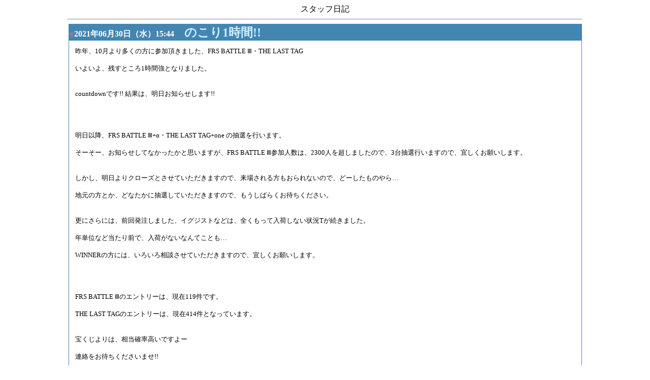

--- FILE ---
content_type: text/html
request_url: https://fishing-shobara.com/nicky/nicky.cgi?DT=20210605B
body_size: 60467
content:
<html>
<head>
<meta http-equiv="Content-type" CONTENT="text/html; charset=euc-jp">
<meta http-equiv="Content-Script-Type" content="text/javascript">
<title>スタッフ日記</title>
<style type="text/css">
<!--
.button{color:white;background-color:#9999CC;border:0}
-->
</style>
</head>
<body bgcolor="#ffffff" text="#000000"link="#8080A0" vlink="#8080A0">
<center>
<div>スタッフ日記</div>
<hr width="80%">

<a name="nicky_top"></a>
<a name="20210630A"></a>
<table bgcolor="#4386b1" cellpadding="1" cellspacing="0" border="0" width="80%" summary="diary">
<tr><td><table border="0" cellpadding="0" cellspacing="0" width="100%" summary="title">
<tr bgcolor="#4386b1"><td height="12" align="LEFT"><b>
<font Color="#FFFFFF" SIZE="3"><a href="./nicky.cgi?DT=20210630A#20210630A" title="20210630A">■</a>2021年06月30日（水）15:44　</font>
<font color="#CCEDFF" size="5">のこり1時間!!</font>

</b></td></tr><tr><td>
<table bgcolor="#ffffff" border="0" Cellspacing="0" cellpadding="12" width="100%" summary="day">
<tr bgcolor="#ffffff"><td><font color="#000000" size="2">昨年、10月より多くの方に参加頂きました、FRS BATTLE Ⅲ・THE LAST TAG<br><br>いよいよ、残すところ1時間強となりました。<br><br><br>countdownです!! 結果は、明日お知らせします!!<br><br><br><br><br>明日以降、FRS BATTLE Ⅲ+α・THE LAST TAG+one の抽選を行います。<br><br>そーそー、お知らせしてなかったかと思いますが、FRS BATTLE Ⅲ参加人数は、2300人を超しましたので、3台抽選行いますので、宜しくお願いします。<br><br><br>しかし、明日よりクローズとさせていただきますので、来場される方もおられないので、どーしたものやら…<br><br>地元の方とか、どなたかに抽選していただきますので、もうしばらくお待ちください。<br><br><br>更にさらには、前回発注しました、イグジストなどは、全くもって入荷しない状況Tが続きました。<br><br>年単位など当たり前で、入荷がないなんてことも…<br><br>WINNERの方には、いろいろ相談させていただきますので、宜しくお願いします。<br><br><br><br><br>FRS BATTLE Ⅲのエントリーは、現在119件です。<br><br>THE LAST TAGのエントリーは、現在414件となっています。<br><br><br>宝くじよりは、相当確率高いですよー<br><br>連絡をお待ちくださいませ!!<br><br><br><br><br>それでは、今シーズンもたくさんの方のご来場ありがとうございました。<br><br>今夏は、しっかりポンドメンテナンスしていきたいと思いますので、宜しくお願いします。<br><br>スタッフは、ほぼ在中しますが、電話等は昼休憩以外は繋がりにくくなると思います。<br><br>メールは、チェックしますので、メールがお勧めかもです。<br><br>途中経過などの、チラチラと日記にUPしていきたいと思いますので、たまには覗いてみてくださいませ!!<br><br>秋には、多くの方がコロナのワクチンも打たれ、心配ない状況になってるといいですね。<br><br>皆さん、ご自愛くださいませ!   それでは!!</font></td></tr></table></td></tr></table></td></tr></table>

<br><a name="20210629A"></a>
<table bgcolor="#4386b1" cellpadding="1" cellspacing="0" border="0" width="80%" summary="diary">
<tr><td><table border="0" cellpadding="0" cellspacing="0" width="100%" summary="title">
<tr bgcolor="#4386b1"><td height="12" align="LEFT"><b>
<font Color="#FFFFFF" SIZE="3"><a href="./nicky.cgi?DT=20210629A#20210629A" title="20210629A">■</a>2021年06月29日（火）16:01　</font>
<font color="#CCEDFF" size="5">★夏季休業のお知らせ</font>

</b></td></tr><tr><td>
<table bgcolor="#ffffff" border="0" Cellspacing="0" cellpadding="12" width="100%" summary="day">
<tr bgcolor="#ffffff"><td><font color="#000000" size="2"> 本日、更新ありましたよ～<br><br>シェードで朝一、匿顔さん　Black Tag Trout　げっとぅ～　de 現在の　THE LAST TAG ANGLER!!<br><br><br>さて、THE LAST TAG・FRS BATTLE Ⅲも、残り1日!!   <br><br>華麗な、逆転劇が起こるかな～　　楽しみです!!<br><br><br><br>さてさて、トラウトの釣果もかなり悪くなっていますので、明日をもちまして、今期のトラウト営業は終了させていただきたいと思います。<br><br>今シーズンも、コロナ禍の中、たくさんの方にご来場いただきましたこと、改めて感謝申し上げます。<br><br><br><br><br>通常ですと、トラウトオフの夏季は、FRS SUMMER CUP開催するところですが、今期は開催を見合わすこととしました。<br><br>理由としましては、やはりコロナで営業を自粛の方向であることと、以前より検討していました、大掛かりなポンドメンテナンスを行う事としたためです。<br><br>バスファンの方には、大変申し訳ございません。<br><br><br>ただ、8月7日(土)～8月17日(火)の10日間は、FRS SUMMER CUPとマス釣り堀は営業を検討しています。<br><br>また改めてお知らせしたいと思いますので、開催の際には、どうぞ宜しくお願いします。<br><br><br><br>それでは、今期ラストの明日、よろしくお願いいたします。<br><br><br>今日は、THE LAST TAG　匿顔さんのため写真は、ありませんです。<br>明日ご来場の皆さん!  頑張ってくださいませ!!</font></td></tr></table></td></tr></table></td></tr></table>

<br><a name="20210628A"></a>
<table bgcolor="#4386b1" cellpadding="1" cellspacing="0" border="0" width="80%" summary="diary">
<tr><td><table border="0" cellpadding="0" cellspacing="0" width="100%" summary="title">
<tr bgcolor="#4386b1"><td height="12" align="LEFT"><b>
<font Color="#FFFFFF" SIZE="3">2021年06月28日（月）15:12　</font>

</b></td></tr><tr><td>
<table bgcolor="#ffffff" border="0" Cellspacing="0" cellpadding="12" width="100%" summary="day">
<tr bgcolor="#ffffff"><td><font color="#000000" size="2">こんにちはー本日曇りのち晴れとなりましたFRSです。<br><br>本日を入れて6月もあと3日となりました。<br><br>只今3時ですがタグトラウトは出ておりません。<br><br>さてどうなるのでしょうかー。<br><br>後2日となります。是非狙ってみて下さい。<br><br>本日の写真はインレットにてロックをゲットされた<br><br>藤本さんです。お見事でございます。</font></td></tr><tr bgcolor="#ffffff"><td><a href="./2021/RIMG8301.JPG" onclick="window.open(this.href,'_blank','resizable=no,menubar=no,directories=no,status=no,location=no,width=1044,height=794');return false;"><img src="./2021/RIMG8301.JPG"  width="700" height="525" alt="RIMG8301.JPG 1024×768 245K" title="RIMG8301.JPG 1024×768 245K"></a></td></tr></table></td></tr></table></td></tr></table>

<br><a name="20210627A"></a>
<table bgcolor="#4386b1" cellpadding="1" cellspacing="0" border="0" width="80%" summary="diary">
<tr><td><table border="0" cellpadding="0" cellspacing="0" width="100%" summary="title">
<tr bgcolor="#4386b1"><td height="12" align="LEFT"><b>
<font Color="#FFFFFF" SIZE="3"><a href="./nicky.cgi?DT=20210627A#20210627A" title="20210627A">■</a>2021年06月27日（日）13:23　</font>
<font color="#CCEDFF" size="5">でましたよ～！</font>

</b></td></tr><tr><td>
<table bgcolor="#ffffff" border="0" Cellspacing="0" cellpadding="12" width="100%" summary="day">
<tr bgcolor="#ffffff"><td><font color="#000000" size="2">こんにちはー本日、曇り空となり涼しい一日となりましたFRSです。<br><br><br>さぁ、気になるTHE LAST TAGに動きがありましたよ～！<br><br>釣られましたのは、地元庄原よりお越しの竹島さん<br><br>インレット付近、マイクロにてBlack Tag Troutを釣られ<br><br>現在THE LAST TAG ANGLER！！<br><br>6月も残すところあと僅か！<br><br>このまま逃げ切れるか、逆転劇が起こるか<br><br>是非、狙ってくださいませ！</font></td></tr><tr bgcolor="#ffffff"><td><a href="./2021/RIMG8299.JPG" onclick="window.open(this.href,'_blank','resizable=no,menubar=no,directories=no,status=no,location=no,width=1044,height=794');return false;"><img src="./2021/RIMG8299.JPG"  width="700" height="525" alt="RIMG8299.JPG 1024×768 247K" title="RIMG8299.JPG 1024×768 247K"></a></td></tr></table></td></tr></table></td></tr></table>

<br><a name="20210626A"></a>
<table bgcolor="#4386b1" cellpadding="1" cellspacing="0" border="0" width="80%" summary="diary">
<tr><td><table border="0" cellpadding="0" cellspacing="0" width="100%" summary="title">
<tr bgcolor="#4386b1"><td height="12" align="LEFT"><b>
<font Color="#FFFFFF" SIZE="3">2021年06月26日（土）15:47　</font>

</b></td></tr><tr><td>
<table bgcolor="#ffffff" border="0" Cellspacing="0" cellpadding="12" width="100%" summary="day">
<tr bgcolor="#ffffff"><td><font color="#000000" size="2">こんにちはー本日雨が降ったり止んだりの、<br><br>一日でした。<br><br>雨も小雨くらいでした。明日も雨予報ですので、<br><br>雨具用意でご来場宜しくお願いします。<br><br>只今4時現在タグトラウトの持ち込みは無いです。<br><br>THE LAST TAGも終盤です。是非狙ってみてください。<br><br>本日の写真はインレットにて大型ロックゲットされた、<br><br>縫部君です。<br><br>多魚種部門月間更新です。お見事でございます。</font></td></tr><tr bgcolor="#ffffff"><td><a href="./2021/RIMG8295.JPG" onclick="window.open(this.href,'_blank','resizable=no,menubar=no,directories=no,status=no,location=no,width=1044,height=794');return false;"><img src="./2021/RIMG8295.JPG"  width="700" height="525" alt="RIMG8295.JPG 1024×768 231K" title="RIMG8295.JPG 1024×768 231K"></a></td></tr></table></td></tr></table></td></tr></table>

<br><a name="20210625A"></a>
<table bgcolor="#4386b1" cellpadding="1" cellspacing="0" border="0" width="80%" summary="diary">
<tr><td><table border="0" cellpadding="0" cellspacing="0" width="100%" summary="title">
<tr bgcolor="#4386b1"><td height="12" align="LEFT"><b>
<font Color="#FFFFFF" SIZE="3"><a href="./nicky.cgi?DT=20210625A#20210625A" title="20210625A">■</a>2021年06月25日（金）14:26　</font>
<font color="#CCEDFF" size="5">6月も残り5日!!</font>

</b></td></tr><tr><td>
<table bgcolor="#ffffff" border="0" Cellspacing="0" cellpadding="12" width="100%" summary="day">
<tr bgcolor="#ffffff"><td><font color="#000000" size="2">さあ、今月も残り5日となりました。<br><br>現在のTHE LAST TAGは、6月22日の甲部さん。<br><br>それ以降の釣果は、今のところありません。<br><br>このままいけるか、さてさて逆転劇はあるのか、参加いただく皆さんのだれもがチャンスがありますので、狙ってくださいませ!!<br><br><br><br>しかし、釣果はここのところかなり悪くなっています。<br><br>よく来ていただいてる方でも、10本は難しいかも…　位です。<br><br>引き出しを、ぜ～んぶ出してみてくださいませ!!</font></td></tr></table></td></tr></table></td></tr></table>

<br><a name="20210623A"></a>
<table bgcolor="#4386b1" cellpadding="1" cellspacing="0" border="0" width="80%" summary="diary">
<tr><td><table border="0" cellpadding="0" cellspacing="0" width="100%" summary="title">
<tr bgcolor="#4386b1"><td height="12" align="LEFT"><b>
<font Color="#FFFFFF" SIZE="3"><a href="./nicky.cgi?DT=20210623A#20210623A" title="20210623A">■</a>2021年06月23日（水）15:06　</font>
<font color="#CCEDFF" size="5">急な雨となりました。</font>

</b></td></tr><tr><td>
<table bgcolor="#ffffff" border="0" Cellspacing="0" cellpadding="12" width="100%" summary="day">
<tr bgcolor="#ffffff"><td><font color="#000000" size="2">こんにちはー本日朝一より良い天気となりましたFRSです。<br><br>昼過ぎよりどんよりとした雨雲がやって来ました。<br><br><br>今月も残すところ1週間となりました。<br><br>いつどこでタグが現れるかはわかりませんので<br><br>諦めずにガンガン狙ってくださいませ！<br><br><br>本日の写真は、広島市からお越しの作野さんです。<br><br>インレットにてイトウげっとぅ～！</font></td></tr><tr bgcolor="#ffffff"><td><a href="./2021/RIMG8294.JPG" onclick="window.open(this.href,'_blank','resizable=no,menubar=no,directories=no,status=no,location=no,width=1044,height=794');return false;"><img src="./2021/RIMG8294.JPG"  width="700" height="525" alt="RIMG8294.JPG 1024×768 228K" title="RIMG8294.JPG 1024×768 228K"></a></td></tr></table></td></tr></table></td></tr></table>

<br><a name="20210622A"></a>
<table bgcolor="#4386b1" cellpadding="1" cellspacing="0" border="0" width="80%" summary="diary">
<tr><td><table border="0" cellpadding="0" cellspacing="0" width="100%" summary="title">
<tr bgcolor="#4386b1"><td height="12" align="LEFT"><b>
<font Color="#FFFFFF" SIZE="3"><a href="./nicky.cgi?DT=20210622A#20210622A" title="20210622A">■</a>2021年06月22日（火）15:10　</font>
<font color="#CCEDFF" size="5">★THE LAST TAG　更新!!　　ルール追加!     　Jump in Autumn　stageⅡ</font>

</b></td></tr><tr><td>
<table bgcolor="#ffffff" border="0" Cellspacing="0" cellpadding="12" width="100%" summary="day">
<tr bgcolor="#ffffff"><td><font color="#000000" size="2">さてさて、THE LAST TAG も、残り少なくなってきました～<br><br>何時が、ラストの釣果になるのでしょうか???<br><br><br><br>本日も、更新ありました!!<br><br>写真は、廿日市市から来ていただいてます、甲部さん。<br><br>桟橋で、Black Tag Trout　げっとぅ～!!<br><br>暫定の、THE LAST TAG　ANGLERです!!<br><br><br><br><br><br>今更ながら、いえいえ今だからこそですが、THE LAST TAGのルール追加をさせて頂きたいと思います。<br><br>メインハウスへ持ち込まれた際に、タグが外れてしまってた場合は認定できませんが、途中ではずれることは、マズマズの確率で発生しているようです。<br><br>よって、釣れた際に、写真に撮っておいていただければと思います。<br><br>日時・時間・タグが、はっきりと確認でき、疑義がない場合は、メインハウスへ運ばれていた場合に外れていたとしても、認定させていただきます。<br><br>可能であれば、魚全体とタグか確認できる程度の画僧など、数枚お願いします。<br><br>画像は、スタッフが確認しましたらその場でその場で消去してください。<br><br>認定できる時間は、釣座にもよるのですが、撮影から概ね5分以内に限らせていただきたいと思います。<br><br>運搬時の、タグ外れの、救済措置の意味合いでの、ルール設定ですので、参加いただきます皆様方には、ご了承頂きますよう、宜しくお願いします。<br><br><br><br><br>Jump in Autumn stageⅡ 　明日よりスタートします。<br><br>Jump in Autumn　には、たくさんの方のご協力、ありがとうございました。<br>しかし、残念ながら回収いただいても、コンディションの悪い個体が目立ってきました。<br>そこで、一部内容変更し、引き続き継続させていただければと思いますので、よろしければご協力お願いします。<br><br>stageⅠ　からの変更点は、<br>・桟橋・ロンステのどちらかで、使用していただけます。桟橋の回収は今まで通りです。<br>・桟橋・ロンステ間の移動は、フロートは持参ください。<br>・今回は、引数制限はありません。50upもokです。<br>・回収時、仰向けになっててもかまいません。<br>・6匹で、1個、来場ポイントに押印させていただきます。半端は4匹以上で1個追加押印します。(10匹以上)<br><br>回収したトラウトは、コンディションの良いものを、選別し夏越にしたいと思いますので、引き続き宜しくお願いします。</font></td></tr><tr bgcolor="#ffffff"><td><a href="./2021/RIMG8291.JPG" onclick="window.open(this.href,'_blank','resizable=no,menubar=no,directories=no,status=no,location=no,width=1044,height=794');return false;"><img src="./2021/RIMG8291.JPG"  width="700" height="525" alt="RIMG8291.JPG 1024×768 247K" title="RIMG8291.JPG 1024×768 247K"></a></td></tr></table></td></tr></table></td></tr></table>

<br><a name="20210620A"></a>
<table bgcolor="#4386b1" cellpadding="1" cellspacing="0" border="0" width="80%" summary="diary">
<tr><td><table border="0" cellpadding="0" cellspacing="0" width="100%" summary="title">
<tr bgcolor="#4386b1"><td height="12" align="LEFT"><b>
<font Color="#FFFFFF" SIZE="3"><a href="./nicky.cgi?DT=20210620A#20210620A" title="20210620A">■</a>2021年06月20日（日）15:57　</font>
<font color="#CCEDFF" size="5">良い天気となりました</font>

</b></td></tr><tr><td>
<table bgcolor="#ffffff" border="0" Cellspacing="0" cellpadding="12" width="100%" summary="day">
<tr bgcolor="#ffffff"><td><font color="#000000" size="2">こんにちはー本日よい天気となりましたFRSです。<br><br>インレット付近では良く釣れていたようです。<br><br>イトウ、大型レインボー等釣れていたようでした。<br><br>タグトラウトは本日はまだ出ておりませんが、<br><br>THE LAST TAGも終盤となります。<br><br>FRS BATTLE Ⅲ・THE LAST TAGエントリーよろしくお願いいたします。<br><br>本日は写真はありません</font></td></tr></table></td></tr></table></td></tr></table>

<br><a name="20210619A"></a>
<table bgcolor="#4386b1" cellpadding="1" cellspacing="0" border="0" width="80%" summary="diary">
<tr><td><table border="0" cellpadding="0" cellspacing="0" width="100%" summary="title">
<tr bgcolor="#4386b1"><td height="12" align="LEFT"><b>
<font Color="#FFFFFF" SIZE="3"><a href="./nicky.cgi?DT=20210619A#20210619A" title="20210619A">■</a>2021年06月19日（土）14:47　</font>
<font color="#CCEDFF" size="5">THE LAST TAG　更新!!</font>

</b></td></tr><tr><td>
<table bgcolor="#ffffff" border="0" Cellspacing="0" cellpadding="12" width="100%" summary="day">
<tr bgcolor="#ffffff"><td><font color="#000000" size="2">さあ、6月も残り　1/3となりましたね～<br><br>THE LAST TAGも、いよいよです!<br><br><br><br>本日は、5日ぶりに、THE LAST TAG　更新となりました<br><br><br>安芸高田市から来ていただいてます、平岡さん。<br><br>ロンステ・中央付近で、気分転換のキャストで、Black Tag Trout　げっとぅ～!!<br><br><br><br>さあ、今回がラストになるのか、それとも…</font></td></tr><tr bgcolor="#ffffff"><td><a href="./2021/RIMG8282.JPG" onclick="window.open(this.href,'_blank','resizable=no,menubar=no,directories=no,status=no,location=no,width=1044,height=794');return false;"><img src="./2021/RIMG8282.JPG"  width="700" height="525" alt="RIMG8282.JPG 1024×768 242K" title="RIMG8282.JPG 1024×768 242K"></a></td></tr></table></td></tr></table></td></tr></table>

<br><a name="20210618A"></a>
<table bgcolor="#4386b1" cellpadding="1" cellspacing="0" border="0" width="80%" summary="diary">
<tr><td><table border="0" cellpadding="0" cellspacing="0" width="100%" summary="title">
<tr bgcolor="#4386b1"><td height="12" align="LEFT"><b>
<font Color="#FFFFFF" SIZE="3"><a href="./nicky.cgi?DT=20210618A#20210618A" title="20210618A">■</a>2021年06月18日（金）14:46　</font>
<font color="#CCEDFF" size="5">なんとなんと～</font>

</b></td></tr><tr><td>
<table bgcolor="#ffffff" border="0" Cellspacing="0" cellpadding="12" width="100%" summary="day">
<tr bgcolor="#ffffff"><td><font color="#000000" size="2">いや～　最後の最後まで、何が起こるかわかりませんよね～<br><br>FRS BATTLE Ⅲ　TOTAL TOP 更新!!<br><br><br>魚種は～　　多魚種　　いえいえ　　レインボー　　いえいえ　　イトウです!! (中村さん、岡野さん　ドキドキでしたかね‐スミマセン)<br><br><br><br><br>更新されてしまいました岡田さんには、ここからさらに奇跡を狙っていただいたく思います!!<br><br><br><br><br>THE LAST TAG　ガチ月ですが、FRS BATTLE Ⅲもまだまだですね～<br><br>そのTHE LAST TAGですが、6月14日以降は、釣果報告はありません。<br><br>さてさて…???<br><br><br><br><br>そのFRS BATTLE Ⅲ更新されたのは、三原市から来ていただいてます、藤本さん。<br><br>インレット・スプーンで 　77.8㎝　イトウ　お見事　げっとぅ～!!</font></td></tr><tr bgcolor="#ffffff"><td><a href="./2021/RIMG8266.JPG" onclick="window.open(this.href,'_blank','resizable=no,menubar=no,directories=no,status=no,location=no,width=1044,height=794');return false;"><img src="./2021/RIMG8266.JPG"  width="700" height="525" alt="RIMG8266.JPG 1024×768 240K" title="RIMG8266.JPG 1024×768 240K"></a></td></tr></table></td></tr></table></td></tr></table>

<br><a name="20210614A"></a>
<table bgcolor="#4386b1" cellpadding="1" cellspacing="0" border="0" width="80%" summary="diary">
<tr><td><table border="0" cellpadding="0" cellspacing="0" width="100%" summary="title">
<tr bgcolor="#4386b1"><td height="12" align="LEFT"><b>
<font Color="#FFFFFF" SIZE="3"><a href="./nicky.cgi?DT=20210614A#20210614A" title="20210614A">■</a>2021年06月14日（月）14:39　</font>
<font color="#CCEDFF" size="5">THE LAST TAG　更新!!</font>

</b></td></tr><tr><td>
<table bgcolor="#ffffff" border="0" Cellspacing="0" cellpadding="12" width="100%" summary="day">
<tr bgcolor="#ffffff"><td><font color="#000000" size="2">さあ、THE LAST TAG　ガチ月も、半分経過しました。<br><br>今年は、FRS始まって以来、この時期こんなに水位が高かったことはないと記憶しています。<br><br>上旬は、水温もかなり低かったのですが、現在は例年並みといったところかと思います。<br><br><br><br><br>タグトラはいつまで釣れる?  神のみぞ知る　でしょうが、6月中旬よりも早いタイミングが、ラストだったことも、複数年あります。<br><br><br><br>1投毎に、念を込めて…　狙ってくださいませ!!<br><br><br><br>写真は、現在のTHE LAST TAG ANGLER<br><br>府中市から来ていただいてます、井上さんです!!</font></td></tr><tr bgcolor="#ffffff"><td><a href="./2021/RIMG8254.JPG" onclick="window.open(this.href,'_blank','resizable=no,menubar=no,directories=no,status=no,location=no,width=1044,height=794');return false;"><img src="./2021/RIMG8254.JPG"  width="700" height="525" alt="RIMG8254.JPG 1024×768 249K" title="RIMG8254.JPG 1024×768 249K"></a></td></tr></table></td></tr></table></td></tr></table>

<br><a name="20210613A"></a>
<table bgcolor="#4386b1" cellpadding="1" cellspacing="0" border="0" width="80%" summary="diary">
<tr><td><table border="0" cellpadding="0" cellspacing="0" width="100%" summary="title">
<tr bgcolor="#4386b1"><td height="12" align="LEFT"><b>
<font Color="#FFFFFF" SIZE="3"><a href="./nicky.cgi?DT=20210613A#20210613A" title="20210613A">■</a>2021年06月13日（日）13:59　</font>
<font color="#CCEDFF" size="5">本日曇り空</font>

</b></td></tr><tr><td>
<table bgcolor="#ffffff" border="0" Cellspacing="0" cellpadding="12" width="100%" summary="day">
<tr bgcolor="#ffffff"><td><font color="#000000" size="2">こんにちはー雨予報でしたが午前中は降ったり、<br><br>止んだりで、午後からは曇り空となりました。<br><br>桟橋中央付近では反応が良かったようでしたよー。<br><br>本日は表層やボトムで反応が鈍く<br><br>中層付近で反応が出ているようでした。<br><br>明日は曇り予報ですが急な天候の変化もありますので<br><br>雨具の準備をしておいた方が良さそうです。<br><br><br>本日の写真は、現在ROAD TO EXPERT TOPの縫部さんです。<br><br>インレット、マイクロにて60upロックげっとぅ～de<br><br>FRS BATTLE Ⅲ多魚種月間更新！<br><br>流石の凄腕さんです。</font></td></tr><tr bgcolor="#ffffff"><td><a href="./2021/RIMG8251.JPG" onclick="window.open(this.href,'_blank','resizable=no,menubar=no,directories=no,status=no,location=no,width=1044,height=794');return false;"><img src="./2021/RIMG8251.JPG"  width="700" height="525" alt="RIMG8251.JPG 1024×768 230K" title="RIMG8251.JPG 1024×768 230K"></a></td></tr></table></td></tr></table></td></tr></table>

<br><a name="20210612A"></a>
<table bgcolor="#4386b1" cellpadding="1" cellspacing="0" border="0" width="80%" summary="diary">
<tr><td><table border="0" cellpadding="0" cellspacing="0" width="100%" summary="title">
<tr bgcolor="#4386b1"><td height="12" align="LEFT"><b>
<font Color="#FFFFFF" SIZE="3"><a href="./nicky.cgi?DT=20210612A#20210612A" title="20210612A">■</a>2021年06月12日（土）13:26　</font>
<font color="#CCEDFF" size="5">本日雨模様</font>

</b></td></tr><tr><td>
<table bgcolor="#ffffff" border="0" Cellspacing="0" cellpadding="12" width="100%" summary="day">
<tr bgcolor="#ffffff"><td><font color="#000000" size="2">こんにちはー本日朝一より雨模様となりましたFRSです。<br><br>明日も雨予報となっておりますので雨具の準備バッチリでお願いします。<br><br><br>本日もタグトラが出ておりますよ～。<br><br>写真は現在THE LAST TAG　ANGLERの伊藤さんです。</font></td></tr><tr bgcolor="#ffffff"><td><a href="./2021/RIMG8245.JPG" onclick="window.open(this.href,'_blank','resizable=no,menubar=no,directories=no,status=no,location=no,width=1044,height=794');return false;"><img src="./2021/RIMG8245.JPG"  width="700" height="525" alt="RIMG8245.JPG 1024×768 235K" title="RIMG8245.JPG 1024×768 235K"></a></td></tr></table></td></tr></table></td></tr></table>

<br><a name="20210611A"></a>
<table bgcolor="#4386b1" cellpadding="1" cellspacing="0" border="0" width="80%" summary="diary">
<tr><td><table border="0" cellpadding="0" cellspacing="0" width="100%" summary="title">
<tr bgcolor="#4386b1"><td height="12" align="LEFT"><b>
<font Color="#FFFFFF" SIZE="3"><a href="./nicky.cgi?DT=20210611A#20210611A" title="20210611A">■</a>2021年06月11日（金）14:21　</font>
<font color="#CCEDFF" size="5">本日曇り空となりました。</font>

</b></td></tr><tr><td>
<table bgcolor="#ffffff" border="0" Cellspacing="0" cellpadding="12" width="100%" summary="day">
<tr bgcolor="#ffffff"><td><font color="#000000" size="2">こんにちはー本日、曇り空となりましたFRSです。<br><br>気温が上がらず過ごしやすい一日となりました。<br><br><br>本日匿顔さんですが、THE LAST TAGの更新がありました<br><br>いつ決まるかわかりませんのでガンガン狙ってくださいよ～！<br><br>明日は雨予報なので雨具の準備をお忘れなく<br><br>インレット付近には思ったほど魚がささっておらず<br><br>ロングステップ方面などでも反応が出ているようでした。<br><br>ボトム攻略が鍵となりそうです。<br><br><br>本日はNo pictureです。</font></td></tr></table></td></tr></table></td></tr></table>

<br><a name="20210610A"></a>
<table bgcolor="#4386b1" cellpadding="1" cellspacing="0" border="0" width="80%" summary="diary">
<tr><td><table border="0" cellpadding="0" cellspacing="0" width="100%" summary="title">
<tr bgcolor="#4386b1"><td height="12" align="LEFT"><b>
<font Color="#FFFFFF" SIZE="3"><a href="./nicky.cgi?DT=20210610A#20210610A" title="20210610A">■</a>2021年06月10日（木）11:12　</font>
<font color="#CCEDFF" size="5">★　明日から夏料金に改定します</font>

</b></td></tr><tr><td>
<table bgcolor="#ffffff" border="0" Cellspacing="0" cellpadding="12" width="100%" summary="day">
<tr bgcolor="#ffffff"><td><font color="#000000" size="2">6月も概ね1/3経過しました<br><br>THE LAST TAGも、いよいよ　になってきましたよ～<br><br>6月に入ってからの釣果は、現在までに14本!<br><br>さあ、THE LAST TAG ANGLER 狙ってくださいよ～　<br><br><br><br>明日より夏料金に変更させていただきます。<br><br>明日から、トラウト期間終了時まで、土日祝も含め、男性1500円、女性・小中高生500円に変更します。<br><br>尚、来場ポイントは、押印しませんので、ご了承ください。<br><br>また、ペレットタイムも終了とさせていただきます。<br><br>現在は、5匹持ち帰りの制限を、無くしていますが、それ以外のレギュレーションの変更はありませんので、宜しくお願いします。<br><br><br>写真は、鳥取県から来ていただいてます、山口さん。<br><br>桟橋で、THE LAST TAG　げっとぅ～!!</font></td></tr><tr bgcolor="#ffffff"><td><a href="./2021/RIMG8241.JPG" onclick="window.open(this.href,'_blank','resizable=no,menubar=no,directories=no,status=no,location=no,width=1044,height=794');return false;"><img src="./2021/RIMG8241.JPG"  width="700" height="525" alt="RIMG8241.JPG 1024×768 242K" title="RIMG8241.JPG 1024×768 242K"></a></td></tr></table></td></tr></table></td></tr></table>

<br><a name="20210609A"></a>
<table bgcolor="#4386b1" cellpadding="1" cellspacing="0" border="0" width="80%" summary="diary">
<tr><td><table border="0" cellpadding="0" cellspacing="0" width="100%" summary="title">
<tr bgcolor="#4386b1"><td height="12" align="LEFT"><b>
<font Color="#FFFFFF" SIZE="3"><a href="./nicky.cgi?DT=20210609A#20210609A" title="20210609A">■</a>2021年06月09日（水）14:21　</font>
<font color="#CCEDFF" size="5">本日は暑かったです</font>

</b></td></tr><tr><td>
<table bgcolor="#ffffff" border="0" Cellspacing="0" cellpadding="12" width="100%" summary="day">
<tr bgcolor="#ffffff"><td><font color="#000000" size="2">こんにちはー本日も良い天気で暑い一日となりましたFRSです。<br><br>まだ梅雨明けはしてないですよねー。<br><br>暑い日が続いております。<br><br>週末くらいから雨予報となっておりますが、<br><br>雨が欲しいところですねー。<br><br>トラウト回収イベント『Jump in Autumn』ですが、<br><br>釣果は良い感じだと思われます。<br><br>フライの方々は数も出ているようですよ。<br><br>6月はTHE LAST TAGの決戦月です。<br><br>しっかりと背ビレをチェックお願いします。<br><br>本日の写真は昨日の夕方ロングステップにて、<br><br>Black Tag Troutゲットされた河田さんです。<br><br>お見事でございます。</font></td></tr><tr bgcolor="#ffffff"><td><a href="./2021/RIMG8240.JPG" onclick="window.open(this.href,'_blank','resizable=no,menubar=no,directories=no,status=no,location=no,width=1044,height=794');return false;"><img src="./2021/RIMG8240.JPG"  width="700" height="525" alt="RIMG8240.JPG 1024×768 247K" title="RIMG8240.JPG 1024×768 247K"></a></td></tr></table></td></tr></table></td></tr></table>

<br><a name="20210608A"></a>
<table bgcolor="#4386b1" cellpadding="1" cellspacing="0" border="0" width="80%" summary="diary">
<tr><td><table border="0" cellpadding="0" cellspacing="0" width="100%" summary="title">
<tr bgcolor="#4386b1"><td height="12" align="LEFT"><b>
<font Color="#FFFFFF" SIZE="3"><a href="./nicky.cgi?DT=20210608A#20210608A" title="20210608A">■</a>2021年06月08日（火）15:01　</font>
<font color="#CCEDFF" size="5">THE LAST TAG更新です</font>

</b></td></tr><tr><td>
<table bgcolor="#ffffff" border="0" Cellspacing="0" cellpadding="12" width="100%" summary="day">
<tr bgcolor="#ffffff"><td><font color="#000000" size="2">こんにちはー本日も良い天気となりましたFRSです。<br><br>今日も暑い一日となりました。<br><br>釣果は桟橋フライでは良かったようで、サイズも良かったようでした。<br><br>ロングステップ方面は昼過ぎより反応が良くなったようでした。<br><br>本日の写真は桟橋中央にてBlack Tag Troutをゲットされた<br><br>中村さんです。<br><br>流石の凄腕さんですねー。お見事でございます。<br><br>6月も中旬になるところです。<br><br>FRS BATTLE Ⅲ・THE LAST TAGのエントリーをお忘れなきよう、<br><br>よろしくお願いします。</font></td></tr><tr bgcolor="#ffffff"><td><a href="./2021/RIMG8238.JPG" onclick="window.open(this.href,'_blank','resizable=no,menubar=no,directories=no,status=no,location=no,width=1044,height=794');return false;"><img src="./2021/RIMG8238.JPG"  width="700" height="525" alt="RIMG8238.JPG 1024×768 246K" title="RIMG8238.JPG 1024×768 246K"></a></td></tr></table></td></tr></table></td></tr></table>

<br><a name="20210607A"></a>
<table bgcolor="#4386b1" cellpadding="1" cellspacing="0" border="0" width="80%" summary="diary">
<tr><td><table border="0" cellpadding="0" cellspacing="0" width="100%" summary="title">
<tr bgcolor="#4386b1"><td height="12" align="LEFT"><b>
<font Color="#FFFFFF" SIZE="3"><a href="./nicky.cgi?DT=20210607A#20210607A" title="20210607A">■</a>2021年06月07日（月）14:56　</font>
<font color="#CCEDFF" size="5">本日も良い天気となりました</font>

</b></td></tr><tr><td>
<table bgcolor="#ffffff" border="0" Cellspacing="0" cellpadding="12" width="100%" summary="day">
<tr bgcolor="#ffffff"><td><font color="#000000" size="2">こんにちはー本日も良い天気となりましたFRSです。<br><br>朝は少し涼しい感じでしたが、<br><br>お昼からは暑い感じとなりました。<br><br>本日ビギナーズエリアのネットを撤去作業を行いました。<br><br>ビギナーの魚も散って、釣果が伸びると良いのですが。<br><br>ボトムでの反応は良い感じのようでしたよー。<br><br><br>本日の写真は橋元さんです。<br><br>インレット付近にてモンスターレインボーゲットです。<br><br>FRS BATTLE Ⅲレインボー部門月間更新となります。<br><br>お見事でございます。</font></td></tr><tr bgcolor="#ffffff"><td><a href="./2021/RIMG8236.JPG" onclick="window.open(this.href,'_blank','resizable=no,menubar=no,directories=no,status=no,location=no,width=1044,height=794');return false;"><img src="./2021/RIMG8236.JPG"  width="700" height="525" alt="RIMG8236.JPG 1024×768 249K" title="RIMG8236.JPG 1024×768 249K"></a></td></tr></table></td></tr></table></td></tr></table>

<br><a name="20210606A"></a>
<table bgcolor="#4386b1" cellpadding="1" cellspacing="0" border="0" width="80%" summary="diary">
<tr><td><table border="0" cellpadding="0" cellspacing="0" width="100%" summary="title">
<tr bgcolor="#4386b1"><td height="12" align="LEFT"><b>
<font Color="#FFFFFF" SIZE="3"><a href="./nicky.cgi?DT=20210606A#20210606A" title="20210606A">■</a>2021年06月06日（日）16:03　</font>
<font color="#CCEDFF" size="5">本日も暑い一日となりました。</font>

</b></td></tr><tr><td>
<table bgcolor="#ffffff" border="0" Cellspacing="0" cellpadding="12" width="100%" summary="day">
<tr bgcolor="#ffffff"><td><font color="#000000" size="2">こんにちはー本日も暑い一日となりましたFRSです。<br><br>この一週間は真夏日が続きそうですね～<br><br><br>本日は2つお知らせがあります。<br><br>1つ目は、<br><br>8日(火)に予定しておりましたトラウト回収イベント『Jump in Autumn』ですが、<br><br>昨日今日と試験的に開催を行いまして上手く回収できることが分かりましたので、<br><br>8日開催の予定を早め明日よりトラウト回収イベント『Jump in Autumn』を<br><br>開催したいと思いますのでよろしくお願いいたします。<br><br><br>2つ目は、<br><br>明日はビギナーズエリアの仕切りネットの回収作業を行いますので<br><br>ご了承のほどお願いいたします。<br><br>これに伴い、『Jump in Autumn』のトラウト回収時間がイレギュラーに<br><br>なってしまいますのでご了承のほどお願いいたします。<br><br><br>本日の写真は、広島市からお越しの岡野さんです。<br><br>ロングステップにて黒タグげっとぅ～de<br><br>現在THE LAST TAG ANGLER！！</font></td></tr><tr bgcolor="#ffffff"><td><a href="./2021/RIMG8234.JPG" onclick="window.open(this.href,'_blank','resizable=no,menubar=no,directories=no,status=no,location=no,width=1044,height=794');return false;"><img src="./2021/RIMG8234.JPG"  width="700" height="525" alt="RIMG8234.JPG 1024×768 240K" title="RIMG8234.JPG 1024×768 240K"></a></td></tr></table></td></tr></table></td></tr></table>

<br><a name="20210605B"></a>
<table bgcolor="#4386b1" cellpadding="1" cellspacing="0" border="0" width="80%" summary="diary">
<tr><td><table border="0" cellpadding="0" cellspacing="0" width="100%" summary="title">
<tr bgcolor="#4386b1"><td height="12" align="LEFT"><b>
<font Color="#FFFFFF" SIZE="3"><a href="./nicky.cgi?DT=20210605B#20210605B" title="20210605B">■</a>2021年06月05日（土）16:27　</font>
<font color="#CCEDFF" size="5">モンスター現る</font>

</b></td></tr><tr><td>
<table bgcolor="#ffffff" border="0" Cellspacing="0" cellpadding="12" width="100%" summary="day">
<tr bgcolor="#ffffff"><td><font color="#000000" size="2">曇り空の一日でしたが、お昼前少し晴れ間が覗いておりました。<br><br>桟橋奥付近にてモンスターレインボー現れました。<br><br>ゲットされたのは森下さんと天晴君（小4）です。<br><br>お見事でございます。</font></td></tr><tr bgcolor="#ffffff"><td><a href="./2021/RIMG8233.JPG" onclick="window.open(this.href,'_blank','resizable=no,menubar=no,directories=no,status=no,location=no,width=1044,height=794');return false;"><img src="./2021/RIMG8233.JPG"  width="700" height="525" alt="RIMG8233.JPG 1024×768 241K" title="RIMG8233.JPG 1024×768 241K"></a></td></tr></table></td></tr></table></td></tr></table>

<br><a name="20210605A"></a>
<table bgcolor="#4386b1" cellpadding="1" cellspacing="0" border="0" width="80%" summary="diary">
<tr><td><table border="0" cellpadding="0" cellspacing="0" width="100%" summary="title">
<tr bgcolor="#4386b1"><td height="12" align="LEFT"><b>
<font Color="#FFFFFF" SIZE="3"><a href="./nicky.cgi?DT=20210605A#20210605A" title="20210605A">■</a>2021年06月05日（土）13:42　</font>
<font color="#CCEDFF" size="5">ユーカリCUP in FRS　WINNER！</font>

</b></td></tr><tr><td>
<table bgcolor="#ffffff" border="0" Cellspacing="0" cellpadding="12" width="100%" summary="day">
<tr bgcolor="#ffffff"><td><font color="#000000" size="2">こんにちはー本日、曇り空となりましたFRSです。<br><br>暑くもなく寒くもない一日となりました。<br><br><br>昨年11月より開催しておりました『ユーカリCUP in FRS』は5月末をもちまして終了しました。<br><br>たくさんのご参加ありがとうございました。<br><br>それでは、結果発表を行います。<br>　　<br><br>優勝　永迫　治也さん　尾道市　レインボー78.0㎝<br><br><br>です！おめでとうございます！<br><br>ロングステップ、スプーンの巻きで仕留められておりましたよ～<br><br><br>本日の写真は、3/20に釣られた優勝Fishのレインボー78.0㎝です。</font></td></tr><tr bgcolor="#ffffff"><td><a href="./2021/grp0605141717.JPG" onclick="window.open(this.href,'_blank','resizable=no,menubar=no,directories=no,status=no,location=no,width=1044,height=794');return false;"><img src="./2021/grp0605141717.JPG"  width="700" height="525" alt="grp0605141717.JPG 1024×768 236K" title="grp0605141717.JPG 1024×768 236K"></a></td></tr></table></td></tr></table></td></tr></table>

<br><a name="20210604A"></a>
<table bgcolor="#4386b1" cellpadding="1" cellspacing="0" border="0" width="80%" summary="diary">
<tr><td><table border="0" cellpadding="0" cellspacing="0" width="100%" summary="title">
<tr bgcolor="#4386b1"><td height="12" align="LEFT"><b>
<font Color="#FFFFFF" SIZE="3"><a href="./nicky.cgi?DT=20210604A#20210604A" title="20210604A">■</a>2021年06月04日（金）13:12　</font>
<font color="#CCEDFF" size="5">★Jump in Autumn　来週スタート予定です</font>

</b></td></tr><tr><td>
<table bgcolor="#ffffff" border="0" Cellspacing="0" cellpadding="12" width="100%" summary="day">
<tr bgcolor="#ffffff"><td><font color="#000000" size="2">昨年もお世話になりましたが、今年も来シーズンに向けて、トラウトの回収イベントへのご協力お願いしたいと思います。<br><br>この取り組みは、水温上昇のため、トラウトは夏前に全滅してしまうのですが、何とか秋に繋げないかと思い、皆さんにご協力をお願いする試みです。<br><br><br><br>『Jump in Autumn』フロートを使用した、トラウトの確保のお願いです。<br><br><br>目的　　トラウトの夏越のご協力お願い<br><br>概略　　フロートを利用した　トラウトの回収<br>　　　　<br>特典　　4匹で1pt メンバーズカードに押印させていただきます<br><br><br>回収イベントにご協力いただける方は、下記注意事項等、ご了承頂きますよう、お願いします。<br><br>・受付時に、貸出一覧表に、氏名を記入していただき、フロートを釣り座へ(桟橋)持参して下さい。釣ったトラウトをその中へ、ストックして下さい。<br>・フロートは桟橋のみで、使用していただけます。スタッフが定期的に軽トラで、回収に行きますので、お手数ですが回収場所まで、フロートにトラウトを入れたまま持参ください。回収場所は、桟橋奥側と手前側の２か所となります。近い方をご利用ください。<br>・トラウトの匹数を確認し、記録していきます。昼食・休憩時にメインハウスへ直接持ち込みもOK。但し、すべてにおいて死魚・仰向けの状態のトラウトはカウントできません。<br>・50UPは、ストックしないでください。また１回のストックは、8匹までとします。<br>・桟橋から離れる際は、フロートは持参できません。桟橋の奥か手前の水位が確保できる場所へ、繋いでおいてください。中を確認し、回収させていただきます。トラウト回収後はフロートを同じ場所に繋いでおきますので、アングラーの方は、釣り終了時には、フロートをメインハウスまで持参してください。<br>・ROAD TO EXPERT対象魚を、フロートにストックされる場合は、日時がわかるように写真に撮っておいてください。回収時、写真を確認させていただき　トライカードに押印させていただきます。<br>・タグトラは、THE LAST TAGに参加されている方は　ストックせずメインハウスまでお願いします。ストックされていた場合には、THE LAST TAGとして認定できませんのでご了承ください。THE LAST TAGに参加されてない方は　リリースしてください。<br>・チョウザメ・50upのトラウト・タグトラ・トラウト以外の魚は、フロートに入れないでください。<br>・イベントに参加されている方は、50up等、直接メインハウスへ持ち込まれたトラウトも、カウントします。但しタグトラは即日リリースしますので、ノーカウントとなります。<br>・お帰りの際に、4匹で1PT 来場ポイントに押印します。１匹でも半端が出れば(５匹以上)、１個追加押印します。但し、ポイントカードは20pt用のカードに限らせていただきます。20ptカードお持ちでない方は、新規発行させていただきます。<br>・今回のトラウト回収イベントへの参加は、先着順(フロートの数のみ)とさせていただきます。<br><br><br><br>トラウト回収時刻は、8:45、10:45、13:45、15:10位を　予定していますが、時間のズレは発生しますのでご了承ください。15:10の回収以降のストックは、お帰りの際メインハウスまで、各自運んでいただきますよう、宜しくお願いします。<br><br><br>また、原則桟橋のみですが、現在は水量がありますので、ロンステもOKです。<br><br>水位が下がり、桟橋のみのなりましたら、お知らせしますのでお願いします。<br><br><br>予定では、6月8日(火)からスタート予定です。最終的には、7日の月曜日にお知らせしますので、よろしければご協力お願いします。<br><br><br><br><br>また、延期していました、ビギナーズネットの撤去を、6月7日(月)に行う予定です。<br><br>また、8日(火)以降、桟橋奥のプレハブ前に、物置の増設工事を行いたいと思います。<br><br>音が出たりすると思いますが、どうぞご了承頂きますよう、宜しくお願いします。<br><br><br><br><br>写真は、三原市から来ていただいてます、藤本さん。<br><br>THE LAST TAG　更新!!</font></td></tr><tr bgcolor="#ffffff"><td><a href="./2021/RIMG8229.JPG" onclick="window.open(this.href,'_blank','resizable=no,menubar=no,directories=no,status=no,location=no,width=1044,height=794');return false;"><img src="./2021/RIMG8229.JPG"  width="700" height="525" alt="RIMG8229.JPG 1024×768 246K" title="RIMG8229.JPG 1024×768 246K"></a></td></tr></table></td></tr></table></td></tr></table>

<br><a name="20210603A"></a>
<table bgcolor="#4386b1" cellpadding="1" cellspacing="0" border="0" width="80%" summary="diary">
<tr><td><table border="0" cellpadding="0" cellspacing="0" width="100%" summary="title">
<tr bgcolor="#4386b1"><td height="12" align="LEFT"><b>
<font Color="#FFFFFF" SIZE="3"><a href="./nicky.cgi?DT=20210603A#20210603A" title="20210603A">■</a>2021年06月03日（木）15:36　</font>
<font color="#CCEDFF" size="5">THE LAST TAG　更新!!</font>

</b></td></tr><tr><td>
<table bgcolor="#ffffff" border="0" Cellspacing="0" cellpadding="12" width="100%" summary="day">
<tr bgcolor="#ffffff"><td><font color="#000000" size="2">こんにちはー本日お昼までどんより曇り空で、<br><br>お昼過ぎより少し雨となっております。<br><br>只今3時過ぎ雨は降っておりません。<br><br>夜にかけて降る予報ですねー。<br><br>明日は雨具フル装備にてご来場宜しくお願いします。<br><br>6月はTHE LAST TAG決戦月となります。<br><br>FRS BATTLE Ⅲ・THE LAST TAGのエントリーはお忘れなきよう、<br><br>タグの背ビレの確認よろしくお願いします。<br><br><br>本日の写真は桟橋にて黒タグゲットされました作野さんです。<br><br>お見事でございます。</font></td></tr><tr bgcolor="#ffffff"><td><a href="./2021/RIMG8228.JPG" onclick="window.open(this.href,'_blank','resizable=no,menubar=no,directories=no,status=no,location=no,width=1044,height=794');return false;"><img src="./2021/RIMG8228.JPG"  width="700" height="525" alt="RIMG8228.JPG 1024×768 241K" title="RIMG8228.JPG 1024×768 241K"></a></td></tr></table></td></tr></table></td></tr></table>

<br><a name="20210602A"></a>
<table bgcolor="#4386b1" cellpadding="1" cellspacing="0" border="0" width="80%" summary="diary">
<tr><td><table border="0" cellpadding="0" cellspacing="0" width="100%" summary="title">
<tr bgcolor="#4386b1"><td height="12" align="LEFT"><b>
<font Color="#FFFFFF" SIZE="3"><a href="./nicky.cgi?DT=20210602A#20210602A" title="20210602A">■</a>2021年06月02日（水）15:44　</font>
<font color="#CCEDFF" size="5">THE LAST TAG　ANGLER</font>

</b></td></tr><tr><td>
<table bgcolor="#ffffff" border="0" Cellspacing="0" cellpadding="12" width="100%" summary="day">
<tr bgcolor="#ffffff"><td><font color="#000000" size="2">昨日は、30-40㎝クラスのレインボー　約100匹に、Black Tag ばっちり打ちました<br><br>今日は、もう少し出るかと思いましたが、確認できたもので3本。<br><br>その3本も、ばっちりと、リリースしてますから、バンバン狙ってください。<br><br><br><br>FRS BATTLE Ⅲの方はというと、PM4:00時点で、月間ENTRYは無いですので、ブラツクボード　載るチャンスは、まだまだあります。1回でも載れば、イグジの可能性、結構ありますから、狙ってみてください。<br><br>因みに、3台抽選まで、今日時点であと50人となりました。<br><br>んービミョーですかねー<br><br>皆さん、参加よろしくお願いいたします。<br><br><br><br><br>写真は、府中市から来ていただいてます、井上さん。<br><br>現在の、THE LAST TAG ANGLER!!<br><br><br><br><br>お詫び<br><br>本日、ビギナーネット撤去予定でしたが、都合によりまして延期としました。<br><br>来週　撤去する予定ですので、宜しくお願いします。</font></td></tr><tr bgcolor="#ffffff"><td><a href="./2021/RIMG8227.JPG" onclick="window.open(this.href,'_blank','resizable=no,menubar=no,directories=no,status=no,location=no,width=1044,height=794');return false;"><img src="./2021/RIMG8227.JPG"  width="700" height="525" alt="RIMG8227.JPG 1024×768 240K" title="RIMG8227.JPG 1024×768 240K"></a></td></tr></table></td></tr></table></td></tr></table>

<br><a name="20210601A"></a>
<table bgcolor="#4386b1" cellpadding="1" cellspacing="0" border="0" width="80%" summary="diary">
<tr><td><table border="0" cellpadding="0" cellspacing="0" width="100%" summary="title">
<tr bgcolor="#4386b1"><td height="12" align="LEFT"><b>
<font Color="#FFFFFF" SIZE="3"><a href="./nicky.cgi?DT=20210601A#20210601A" title="20210601A">■</a>2021年06月01日（火）16:29　</font>
<font color="#CCEDFF" size="5">6月のタグトラウト放流完了です</font>

</b></td></tr><tr><td>
<table bgcolor="#ffffff" border="0" Cellspacing="0" cellpadding="12" width="100%" summary="day">
<tr bgcolor="#ffffff"><td><font color="#000000" size="2">こんにちはー本日も良い天気となりましたFRSです。<br><br>6月分のタグトラウトを放流完了いたしました。<br><br>今回放流したサイズは30㎝～40㎝位のサイズにタグをうっております。<br><br>背ビレの確認をしっかりお願いいたします。<br><br>お知らせです<br><br><br>明日6月2日にビギナーズエリアの仕切りネットを取る作業を行いますので、<br>ご了承よろしくお願いいたします。<br><br>本日はロングステップ方面で午後より良く釣れていたようでした。<br><br>写真は今日はありません。<br></font></td></tr></table></td></tr></table></td></tr></table>

<br>
<a name="nicky_bottom"></a>
<table border="0" bgcolor="#FFFFFF" cellpadding="0" cellspacing="0" summary="Log"><tr><td  bgcolor="#FFFFFF" rowspan="44">過去ログ</td>
<td bgcolor="#FFFFFF"><font color="#000000" size=1>2005年</font></td><td bgcolor="#FFFFFF"><font size=1><a href="./nicky.cgi?DATE=200507?MODE=MONTH">07月</a>　<a href="./nicky.cgi?DATE=200509?MODE=MONTH">09月</a>　<a href="./nicky.cgi?DATE=200510?MODE=MONTH">10月</a>　<a href="./nicky.cgi?DATE=200511?MODE=MONTH">11月</a>　<a href="./nicky.cgi?DATE=200512?MODE=MONTH">12月</a>　</font></td></tr>
<tr><td bgcolor="#FFFFFF"><font color="#000000" size=1>2006年</font></td><td bgcolor="#FFFFFF"><font size=1><a href="./nicky.cgi?DATE=200601?MODE=MONTH">01月</a>　<a href="./nicky.cgi?DATE=200602?MODE=MONTH">02月</a>　<a href="./nicky.cgi?DATE=200603?MODE=MONTH">03月</a>　<a href="./nicky.cgi?DATE=200604?MODE=MONTH">04月</a>　<a href="./nicky.cgi?DATE=200605?MODE=MONTH">05月</a>　<a href="./nicky.cgi?DATE=200606?MODE=MONTH">06月</a>　<a href="./nicky.cgi?DATE=200607?MODE=MONTH">07月</a>　<a href="./nicky.cgi?DATE=200608?MODE=MONTH">08月</a>　<a href="./nicky.cgi?DATE=200609?MODE=MONTH">09月</a>　<a href="./nicky.cgi?DATE=200610?MODE=MONTH">10月</a>　<a href="./nicky.cgi?DATE=200611?MODE=MONTH">11月</a>　<a href="./nicky.cgi?DATE=200612?MODE=MONTH">12月</a>　</font></td></tr>
<tr><td bgcolor="#FFFFFF"><font color="#000000" size=1>2007年</font></td><td bgcolor="#FFFFFF"><font size=1><a href="./nicky.cgi?DATE=200701?MODE=MONTH">01月</a>　<a href="./nicky.cgi?DATE=200702?MODE=MONTH">02月</a>　<a href="./nicky.cgi?DATE=200703?MODE=MONTH">03月</a>　<a href="./nicky.cgi?DATE=200704?MODE=MONTH">04月</a>　<a href="./nicky.cgi?DATE=200705?MODE=MONTH">05月</a>　<a href="./nicky.cgi?DATE=200706?MODE=MONTH">06月</a>　<a href="./nicky.cgi?DATE=200707?MODE=MONTH">07月</a>　<a href="./nicky.cgi?DATE=200708?MODE=MONTH">08月</a>　<a href="./nicky.cgi?DATE=200709?MODE=MONTH">09月</a>　<a href="./nicky.cgi?DATE=200710?MODE=MONTH">10月</a>　<a href="./nicky.cgi?DATE=200711?MODE=MONTH">11月</a>　<a href="./nicky.cgi?DATE=200712?MODE=MONTH">12月</a>　</font></td></tr>
<tr><td bgcolor="#FFFFFF"><font color="#000000" size=1>2008年</font></td><td bgcolor="#FFFFFF"><font size=1><a href="./nicky.cgi?DATE=200801?MODE=MONTH">01月</a>　<a href="./nicky.cgi?DATE=200802?MODE=MONTH">02月</a>　<a href="./nicky.cgi?DATE=200803?MODE=MONTH">03月</a>　<a href="./nicky.cgi?DATE=200804?MODE=MONTH">04月</a>　<a href="./nicky.cgi?DATE=200805?MODE=MONTH">05月</a>　<a href="./nicky.cgi?DATE=200806?MODE=MONTH">06月</a>　<a href="./nicky.cgi?DATE=200807?MODE=MONTH">07月</a>　<a href="./nicky.cgi?DATE=200808?MODE=MONTH">08月</a>　<a href="./nicky.cgi?DATE=200809?MODE=MONTH">09月</a>　<a href="./nicky.cgi?DATE=200810?MODE=MONTH">10月</a>　<a href="./nicky.cgi?DATE=200811?MODE=MONTH">11月</a>　<a href="./nicky.cgi?DATE=200812?MODE=MONTH">12月</a>　</font></td></tr>
<tr><td bgcolor="#FFFFFF"><font color="#000000" size=1>2009年</font></td><td bgcolor="#FFFFFF"><font size=1><a href="./nicky.cgi?DATE=200901?MODE=MONTH">01月</a>　<a href="./nicky.cgi?DATE=200902?MODE=MONTH">02月</a>　<a href="./nicky.cgi?DATE=200903?MODE=MONTH">03月</a>　<a href="./nicky.cgi?DATE=200904?MODE=MONTH">04月</a>　<a href="./nicky.cgi?DATE=200905?MODE=MONTH">05月</a>　<a href="./nicky.cgi?DATE=200906?MODE=MONTH">06月</a>　<a href="./nicky.cgi?DATE=200907?MODE=MONTH">07月</a>　<a href="./nicky.cgi?DATE=200908?MODE=MONTH">08月</a>　<a href="./nicky.cgi?DATE=200909?MODE=MONTH">09月</a>　<a href="./nicky.cgi?DATE=200910?MODE=MONTH">10月</a>　<a href="./nicky.cgi?DATE=200911?MODE=MONTH">11月</a>　<a href="./nicky.cgi?DATE=200912?MODE=MONTH">12月</a>　</font></td></tr>
<tr><td bgcolor="#FFFFFF"><font color="#000000" size=1>2010年</font></td><td bgcolor="#FFFFFF"><font size=1><a href="./nicky.cgi?DATE=201001?MODE=MONTH">01月</a>　<a href="./nicky.cgi?DATE=201002?MODE=MONTH">02月</a>　<a href="./nicky.cgi?DATE=201003?MODE=MONTH">03月</a>　<a href="./nicky.cgi?DATE=201004?MODE=MONTH">04月</a>　<a href="./nicky.cgi?DATE=201005?MODE=MONTH">05月</a>　<a href="./nicky.cgi?DATE=201006?MODE=MONTH">06月</a>　<a href="./nicky.cgi?DATE=201007?MODE=MONTH">07月</a>　<a href="./nicky.cgi?DATE=201008?MODE=MONTH">08月</a>　<a href="./nicky.cgi?DATE=201009?MODE=MONTH">09月</a>　<a href="./nicky.cgi?DATE=201010?MODE=MONTH">10月</a>　<a href="./nicky.cgi?DATE=201011?MODE=MONTH">11月</a>　<a href="./nicky.cgi?DATE=201012?MODE=MONTH">12月</a>　</font></td></tr>
<tr><td bgcolor="#FFFFFF"><font color="#000000" size=1>2011年</font></td><td bgcolor="#FFFFFF"><font size=1><a href="./nicky.cgi?DATE=201101?MODE=MONTH">01月</a>　<a href="./nicky.cgi?DATE=201102?MODE=MONTH">02月</a>　<a href="./nicky.cgi?DATE=201103?MODE=MONTH">03月</a>　<a href="./nicky.cgi?DATE=201104?MODE=MONTH">04月</a>　<a href="./nicky.cgi?DATE=201105?MODE=MONTH">05月</a>　<a href="./nicky.cgi?DATE=201106?MODE=MONTH">06月</a>　<a href="./nicky.cgi?DATE=201107?MODE=MONTH">07月</a>　<a href="./nicky.cgi?DATE=201108?MODE=MONTH">08月</a>　<a href="./nicky.cgi?DATE=201109?MODE=MONTH">09月</a>　<a href="./nicky.cgi?DATE=201110?MODE=MONTH">10月</a>　<a href="./nicky.cgi?DATE=201111?MODE=MONTH">11月</a>　<a href="./nicky.cgi?DATE=201112?MODE=MONTH">12月</a>　</font></td></tr>
<tr><td bgcolor="#FFFFFF"><font color="#000000" size=1>2012年</font></td><td bgcolor="#FFFFFF"><font size=1><a href="./nicky.cgi?DATE=201201?MODE=MONTH">01月</a>　<a href="./nicky.cgi?DATE=201202?MODE=MONTH">02月</a>　<a href="./nicky.cgi?DATE=201203?MODE=MONTH">03月</a>　<a href="./nicky.cgi?DATE=201205?MODE=MONTH">05月</a>　<a href="./nicky.cgi?DATE=201206?MODE=MONTH">06月</a>　<a href="./nicky.cgi?DATE=201207?MODE=MONTH">07月</a>　<a href="./nicky.cgi?DATE=201208?MODE=MONTH">08月</a>　<a href="./nicky.cgi?DATE=201209?MODE=MONTH">09月</a>　<a href="./nicky.cgi?DATE=201210?MODE=MONTH">10月</a>　<a href="./nicky.cgi?DATE=201211?MODE=MONTH">11月</a>　<a href="./nicky.cgi?DATE=201212?MODE=MONTH">12月</a>　</font></td></tr>
<tr><td bgcolor="#FFFFFF"><font color="#000000" size=1>2013年</font></td><td bgcolor="#FFFFFF"><font size=1><a href="./nicky.cgi?DATE=201301?MODE=MONTH">01月</a>　<a href="./nicky.cgi?DATE=201302?MODE=MONTH">02月</a>　<a href="./nicky.cgi?DATE=201303?MODE=MONTH">03月</a>　<a href="./nicky.cgi?DATE=201304?MODE=MONTH">04月</a>　<a href="./nicky.cgi?DATE=201305?MODE=MONTH">05月</a>　<a href="./nicky.cgi?DATE=201306?MODE=MONTH">06月</a>　<a href="./nicky.cgi?DATE=201307?MODE=MONTH">07月</a>　<a href="./nicky.cgi?DATE=201308?MODE=MONTH">08月</a>　<a href="./nicky.cgi?DATE=201309?MODE=MONTH">09月</a>　<a href="./nicky.cgi?DATE=201310?MODE=MONTH">10月</a>　<a href="./nicky.cgi?DATE=201311?MODE=MONTH">11月</a>　<a href="./nicky.cgi?DATE=201312?MODE=MONTH">12月</a>　</font></td></tr>
<tr><td bgcolor="#FFFFFF"><font color="#000000" size=1>2014年</font></td><td bgcolor="#FFFFFF"><font size=1><a href="./nicky.cgi?DATE=201401?MODE=MONTH">01月</a>　<a href="./nicky.cgi?DATE=201402?MODE=MONTH">02月</a>　<a href="./nicky.cgi?DATE=201403?MODE=MONTH">03月</a>　<a href="./nicky.cgi?DATE=201404?MODE=MONTH">04月</a>　<a href="./nicky.cgi?DATE=201405?MODE=MONTH">05月</a>　<a href="./nicky.cgi?DATE=201406?MODE=MONTH">06月</a>　<a href="./nicky.cgi?DATE=201407?MODE=MONTH">07月</a>　<a href="./nicky.cgi?DATE=201408?MODE=MONTH">08月</a>　<a href="./nicky.cgi?DATE=201409?MODE=MONTH">09月</a>　<a href="./nicky.cgi?DATE=201410?MODE=MONTH">10月</a>　<a href="./nicky.cgi?DATE=201411?MODE=MONTH">11月</a>　<a href="./nicky.cgi?DATE=201412?MODE=MONTH">12月</a>　</font></td></tr>
<tr><td bgcolor="#FFFFFF"><font color="#000000" size=1>2015年</font></td><td bgcolor="#FFFFFF"><font size=1><a href="./nicky.cgi?DATE=201501?MODE=MONTH">01月</a>　<a href="./nicky.cgi?DATE=201502?MODE=MONTH">02月</a>　<a href="./nicky.cgi?DATE=201503?MODE=MONTH">03月</a>　<a href="./nicky.cgi?DATE=201504?MODE=MONTH">04月</a>　<a href="./nicky.cgi?DATE=201505?MODE=MONTH">05月</a>　<a href="./nicky.cgi?DATE=201506?MODE=MONTH">06月</a>　<a href="./nicky.cgi?DATE=201507?MODE=MONTH">07月</a>　<a href="./nicky.cgi?DATE=201508?MODE=MONTH">08月</a>　<a href="./nicky.cgi?DATE=201509?MODE=MONTH">09月</a>　<a href="./nicky.cgi?DATE=201510?MODE=MONTH">10月</a>　<a href="./nicky.cgi?DATE=201511?MODE=MONTH">11月</a>　<a href="./nicky.cgi?DATE=201512?MODE=MONTH">12月</a>　</font></td></tr>
<tr><td bgcolor="#FFFFFF"><font color="#000000" size=1>2016年</font></td><td bgcolor="#FFFFFF"><font size=1><a href="./nicky.cgi?DATE=201601?MODE=MONTH">01月</a>　<a href="./nicky.cgi?DATE=201602?MODE=MONTH">02月</a>　<a href="./nicky.cgi?DATE=201603?MODE=MONTH">03月</a>　<a href="./nicky.cgi?DATE=201604?MODE=MONTH">04月</a>　<a href="./nicky.cgi?DATE=201605?MODE=MONTH">05月</a>　<a href="./nicky.cgi?DATE=201606?MODE=MONTH">06月</a>　<a href="./nicky.cgi?DATE=201607?MODE=MONTH">07月</a>　<a href="./nicky.cgi?DATE=201608?MODE=MONTH">08月</a>　<a href="./nicky.cgi?DATE=201609?MODE=MONTH">09月</a>　<a href="./nicky.cgi?DATE=201610?MODE=MONTH">10月</a>　<a href="./nicky.cgi?DATE=201611?MODE=MONTH">11月</a>　<a href="./nicky.cgi?DATE=201612?MODE=MONTH">12月</a>　</font></td></tr>
<tr><td bgcolor="#FFFFFF"><font color="#000000" size=1>2017年</font></td><td bgcolor="#FFFFFF"><font size=1><a href="./nicky.cgi?DATE=201701?MODE=MONTH">01月</a>　<a href="./nicky.cgi?DATE=201702?MODE=MONTH">02月</a>　<a href="./nicky.cgi?DATE=201703?MODE=MONTH">03月</a>　<a href="./nicky.cgi?DATE=201704?MODE=MONTH">04月</a>　<a href="./nicky.cgi?DATE=201705?MODE=MONTH">05月</a>　<a href="./nicky.cgi?DATE=201706?MODE=MONTH">06月</a>　<a href="./nicky.cgi?DATE=201707?MODE=MONTH">07月</a>　<a href="./nicky.cgi?DATE=201708?MODE=MONTH">08月</a>　<a href="./nicky.cgi?DATE=201709?MODE=MONTH">09月</a>　<a href="./nicky.cgi?DATE=201710?MODE=MONTH">10月</a>　<a href="./nicky.cgi?DATE=201711?MODE=MONTH">11月</a>　<a href="./nicky.cgi?DATE=201712?MODE=MONTH">12月</a>　</font></td></tr>
<tr><td bgcolor="#FFFFFF"><font color="#000000" size=1>2018年</font></td><td bgcolor="#FFFFFF"><font size=1><a href="./nicky.cgi?DATE=201801?MODE=MONTH">01月</a>　<a href="./nicky.cgi?DATE=201802?MODE=MONTH">02月</a>　<a href="./nicky.cgi?DATE=201803?MODE=MONTH">03月</a>　<a href="./nicky.cgi?DATE=201804?MODE=MONTH">04月</a>　<a href="./nicky.cgi?DATE=201805?MODE=MONTH">05月</a>　<a href="./nicky.cgi?DATE=201806?MODE=MONTH">06月</a>　<a href="./nicky.cgi?DATE=201807?MODE=MONTH">07月</a>　<a href="./nicky.cgi?DATE=201808?MODE=MONTH">08月</a>　<a href="./nicky.cgi?DATE=201809?MODE=MONTH">09月</a>　<a href="./nicky.cgi?DATE=201810?MODE=MONTH">10月</a>　<a href="./nicky.cgi?DATE=201811?MODE=MONTH">11月</a>　<a href="./nicky.cgi?DATE=201812?MODE=MONTH">12月</a>　</font></td></tr>
<tr><td bgcolor="#FFFFFF"><font color="#000000" size=1>2019年</font></td><td bgcolor="#FFFFFF"><font size=1><a href="./nicky.cgi?DATE=201901?MODE=MONTH">01月</a>　<a href="./nicky.cgi?DATE=201902?MODE=MONTH">02月</a>　<a href="./nicky.cgi?DATE=201903?MODE=MONTH">03月</a>　<a href="./nicky.cgi?DATE=201904?MODE=MONTH">04月</a>　<a href="./nicky.cgi?DATE=201905?MODE=MONTH">05月</a>　<a href="./nicky.cgi?DATE=201906?MODE=MONTH">06月</a>　<a href="./nicky.cgi?DATE=201907?MODE=MONTH">07月</a>　<a href="./nicky.cgi?DATE=201908?MODE=MONTH">08月</a>　<a href="./nicky.cgi?DATE=201909?MODE=MONTH">09月</a>　<a href="./nicky.cgi?DATE=201910?MODE=MONTH">10月</a>　<a href="./nicky.cgi?DATE=201911?MODE=MONTH">11月</a>　<a href="./nicky.cgi?DATE=201912?MODE=MONTH">12月</a>　</font></td></tr>
<tr><td bgcolor="#FFFFFF"><font color="#000000" size=1>2020年</font></td><td bgcolor="#FFFFFF"><font size=1><a href="./nicky.cgi?DATE=202001?MODE=MONTH">01月</a>　<a href="./nicky.cgi?DATE=202002?MODE=MONTH">02月</a>　<a href="./nicky.cgi?DATE=202003?MODE=MONTH">03月</a>　<a href="./nicky.cgi?DATE=202004?MODE=MONTH">04月</a>　<a href="./nicky.cgi?DATE=202005?MODE=MONTH">05月</a>　<a href="./nicky.cgi?DATE=202006?MODE=MONTH">06月</a>　<a href="./nicky.cgi?DATE=202007?MODE=MONTH">07月</a>　<a href="./nicky.cgi?DATE=202008?MODE=MONTH">08月</a>　<a href="./nicky.cgi?DATE=202009?MODE=MONTH">09月</a>　<a href="./nicky.cgi?DATE=202010?MODE=MONTH">10月</a>　<a href="./nicky.cgi?DATE=202011?MODE=MONTH">11月</a>　<a href="./nicky.cgi?DATE=202012?MODE=MONTH">12月</a>　</font></td></tr>
<tr><td bgcolor="#FFFFFF"><font color="#000000" size=1>2021年</font></td><td bgcolor="#FFFFFF"><font size=1><a href="./nicky.cgi?DATE=202101?MODE=MONTH">01月</a>　<a href="./nicky.cgi?DATE=202102?MODE=MONTH">02月</a>　<a href="./nicky.cgi?DATE=202103?MODE=MONTH">03月</a>　<a href="./nicky.cgi?DATE=202104?MODE=MONTH">04月</a>　<a href="./nicky.cgi?DATE=202105?MODE=MONTH">05月</a>　<a href="./nicky.cgi?DATE=202106?MODE=MONTH">06月</a>　<a href="./nicky.cgi?DATE=202107?MODE=MONTH">07月</a>　<a href="./nicky.cgi?DATE=202108?MODE=MONTH">08月</a>　<a href="./nicky.cgi?DATE=202109?MODE=MONTH">09月</a>　<a href="./nicky.cgi?DATE=202110?MODE=MONTH">10月</a>　<a href="./nicky.cgi?DATE=202111?MODE=MONTH">11月</a>　<a href="./nicky.cgi?DATE=202112?MODE=MONTH">12月</a>　</font></td></tr>
<tr><td bgcolor="#FFFFFF"><font color="#000000" size=1>2022年</font></td><td bgcolor="#FFFFFF"><font size=1><a href="./nicky.cgi?DATE=202201?MODE=MONTH">01月</a>　<a href="./nicky.cgi?DATE=202202?MODE=MONTH">02月</a>　<a href="./nicky.cgi?DATE=202203?MODE=MONTH">03月</a>　<a href="./nicky.cgi?DATE=202204?MODE=MONTH">04月</a>　<a href="./nicky.cgi?DATE=202205?MODE=MONTH">05月</a>　<a href="./nicky.cgi?DATE=202206?MODE=MONTH">06月</a>　<a href="./nicky.cgi?DATE=202207?MODE=MONTH">07月</a>　<a href="./nicky.cgi?DATE=202208?MODE=MONTH">08月</a>　<a href="./nicky.cgi?DATE=202209?MODE=MONTH">09月</a>　<a href="./nicky.cgi?DATE=202210?MODE=MONTH">10月</a>　<a href="./nicky.cgi?DATE=202211?MODE=MONTH">11月</a>　<a href="./nicky.cgi?DATE=202212?MODE=MONTH">12月</a>　</font></td></tr>
<tr><td bgcolor="#FFFFFF"><font color="#000000" size=1>2023年</font></td><td bgcolor="#FFFFFF"><font size=1><a href="./nicky.cgi?DATE=202301?MODE=MONTH">01月</a>　<a href="./nicky.cgi?DATE=202302?MODE=MONTH">02月</a>　<a href="./nicky.cgi?DATE=202303?MODE=MONTH">03月</a>　<a href="./nicky.cgi?DATE=202304?MODE=MONTH">04月</a>　<a href="./nicky.cgi?DATE=202305?MODE=MONTH">05月</a>　<a href="./nicky.cgi?DATE=202306?MODE=MONTH">06月</a>　<a href="./nicky.cgi?DATE=202307?MODE=MONTH">07月</a>　<a href="./nicky.cgi?DATE=202308?MODE=MONTH">08月</a>　<a href="./nicky.cgi?DATE=202309?MODE=MONTH">09月</a>　<a href="./nicky.cgi?DATE=202310?MODE=MONTH">10月</a>　<a href="./nicky.cgi?DATE=202311?MODE=MONTH">11月</a>　<a href="./nicky.cgi?DATE=202312?MODE=MONTH">12月</a>　</font></td></tr>
<tr><td bgcolor="#FFFFFF"><font color="#000000" size=1>2024年</font></td><td bgcolor="#FFFFFF"><font size=1><a href="./nicky.cgi?DATE=202401?MODE=MONTH">01月</a>　<a href="./nicky.cgi?DATE=202402?MODE=MONTH">02月</a>　<a href="./nicky.cgi?DATE=202403?MODE=MONTH">03月</a>　<a href="./nicky.cgi?DATE=202404?MODE=MONTH">04月</a>　<a href="./nicky.cgi?DATE=202405?MODE=MONTH">05月</a>　<a href="./nicky.cgi?DATE=202406?MODE=MONTH">06月</a>　<a href="./nicky.cgi?DATE=202407?MODE=MONTH">07月</a>　<a href="./nicky.cgi?DATE=202408?MODE=MONTH">08月</a>　<a href="./nicky.cgi?DATE=202409?MODE=MONTH">09月</a>　<a href="./nicky.cgi?DATE=202410?MODE=MONTH">10月</a>　<a href="./nicky.cgi?DATE=202411?MODE=MONTH">11月</a>　<a href="./nicky.cgi?DATE=202412?MODE=MONTH">12月</a>　</font></td></tr>
<tr><td bgcolor="#FFFFFF"><font color="#000000" size=1>2025年</font></td><td bgcolor="#FFFFFF"><font size=1><a href="./nicky.cgi?DATE=202501?MODE=MONTH">01月</a>　<a href="./nicky.cgi?DATE=202502?MODE=MONTH">02月</a>　<a href="./nicky.cgi?DATE=202503?MODE=MONTH">03月</a>　<a href="./nicky.cgi?DATE=202504?MODE=MONTH">04月</a>　<a href="./nicky.cgi?DATE=202505?MODE=MONTH">05月</a>　<a href="./nicky.cgi?DATE=202506?MODE=MONTH">06月</a>　<a href="./nicky.cgi?DATE=202507?MODE=MONTH">07月</a>　<a href="./nicky.cgi?DATE=202508?MODE=MONTH">08月</a>　<a href="./nicky.cgi?DATE=202509?MODE=MONTH">09月</a>　<a href="./nicky.cgi?DATE=202510?MODE=MONTH">10月</a>　<a href="./nicky.cgi?DATE=202511?MODE=MONTH">11月</a>　<a href="./nicky.cgi?DATE=202512?MODE=MONTH">12月</a>　</font></td></tr>
<tr><td bgcolor="#FFFFFF"><font color="#000000" size=1>2026年</font></td><td bgcolor="#FFFFFF"><font size=1><a href="./nicky.cgi?DATE=202601?MODE=MONTH">01月</a>　</font></td></tr>
</table><br><a href="./nicky.cgi?TitleList">一覧</a> / <a href="./nicky.cgi?SetSearch">検索</a><hr width="80%">
</center>
</body>
</html>
